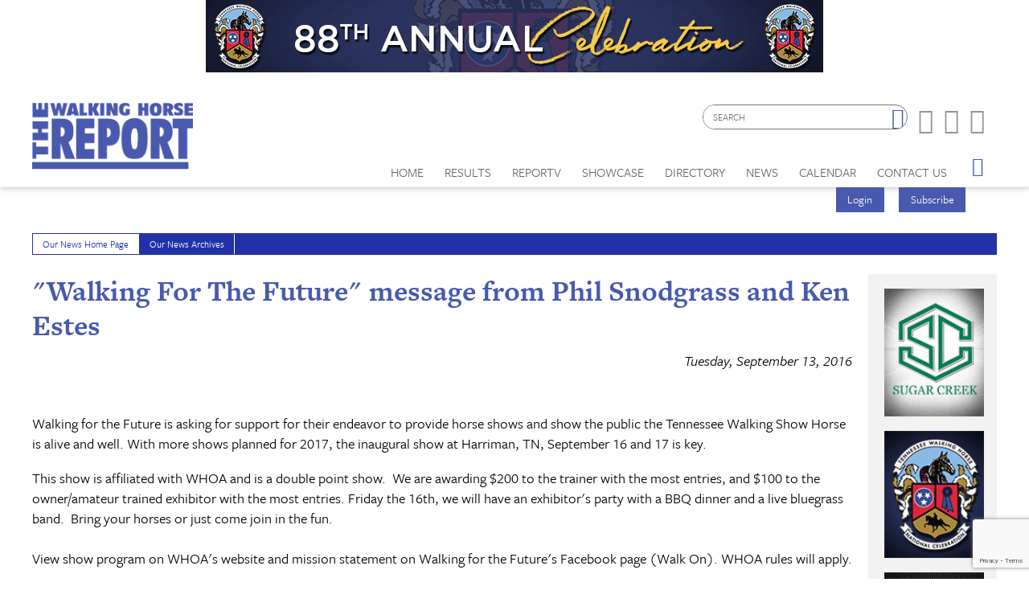

--- FILE ---
content_type: text/html; charset=utf-8
request_url: https://www.google.com/recaptcha/api2/anchor?ar=1&k=6LduUvEoAAAAADP0SNyHEkVpa-QApGk4hQM_izws&co=aHR0cHM6Ly93d3cud2Fsa2luZ2hvcnNlcmVwb3J0LmNvbTo0NDM.&hl=en&v=N67nZn4AqZkNcbeMu4prBgzg&size=invisible&anchor-ms=20000&execute-ms=30000&cb=1jkxe66ii3eu
body_size: 48600
content:
<!DOCTYPE HTML><html dir="ltr" lang="en"><head><meta http-equiv="Content-Type" content="text/html; charset=UTF-8">
<meta http-equiv="X-UA-Compatible" content="IE=edge">
<title>reCAPTCHA</title>
<style type="text/css">
/* cyrillic-ext */
@font-face {
  font-family: 'Roboto';
  font-style: normal;
  font-weight: 400;
  font-stretch: 100%;
  src: url(//fonts.gstatic.com/s/roboto/v48/KFO7CnqEu92Fr1ME7kSn66aGLdTylUAMa3GUBHMdazTgWw.woff2) format('woff2');
  unicode-range: U+0460-052F, U+1C80-1C8A, U+20B4, U+2DE0-2DFF, U+A640-A69F, U+FE2E-FE2F;
}
/* cyrillic */
@font-face {
  font-family: 'Roboto';
  font-style: normal;
  font-weight: 400;
  font-stretch: 100%;
  src: url(//fonts.gstatic.com/s/roboto/v48/KFO7CnqEu92Fr1ME7kSn66aGLdTylUAMa3iUBHMdazTgWw.woff2) format('woff2');
  unicode-range: U+0301, U+0400-045F, U+0490-0491, U+04B0-04B1, U+2116;
}
/* greek-ext */
@font-face {
  font-family: 'Roboto';
  font-style: normal;
  font-weight: 400;
  font-stretch: 100%;
  src: url(//fonts.gstatic.com/s/roboto/v48/KFO7CnqEu92Fr1ME7kSn66aGLdTylUAMa3CUBHMdazTgWw.woff2) format('woff2');
  unicode-range: U+1F00-1FFF;
}
/* greek */
@font-face {
  font-family: 'Roboto';
  font-style: normal;
  font-weight: 400;
  font-stretch: 100%;
  src: url(//fonts.gstatic.com/s/roboto/v48/KFO7CnqEu92Fr1ME7kSn66aGLdTylUAMa3-UBHMdazTgWw.woff2) format('woff2');
  unicode-range: U+0370-0377, U+037A-037F, U+0384-038A, U+038C, U+038E-03A1, U+03A3-03FF;
}
/* math */
@font-face {
  font-family: 'Roboto';
  font-style: normal;
  font-weight: 400;
  font-stretch: 100%;
  src: url(//fonts.gstatic.com/s/roboto/v48/KFO7CnqEu92Fr1ME7kSn66aGLdTylUAMawCUBHMdazTgWw.woff2) format('woff2');
  unicode-range: U+0302-0303, U+0305, U+0307-0308, U+0310, U+0312, U+0315, U+031A, U+0326-0327, U+032C, U+032F-0330, U+0332-0333, U+0338, U+033A, U+0346, U+034D, U+0391-03A1, U+03A3-03A9, U+03B1-03C9, U+03D1, U+03D5-03D6, U+03F0-03F1, U+03F4-03F5, U+2016-2017, U+2034-2038, U+203C, U+2040, U+2043, U+2047, U+2050, U+2057, U+205F, U+2070-2071, U+2074-208E, U+2090-209C, U+20D0-20DC, U+20E1, U+20E5-20EF, U+2100-2112, U+2114-2115, U+2117-2121, U+2123-214F, U+2190, U+2192, U+2194-21AE, U+21B0-21E5, U+21F1-21F2, U+21F4-2211, U+2213-2214, U+2216-22FF, U+2308-230B, U+2310, U+2319, U+231C-2321, U+2336-237A, U+237C, U+2395, U+239B-23B7, U+23D0, U+23DC-23E1, U+2474-2475, U+25AF, U+25B3, U+25B7, U+25BD, U+25C1, U+25CA, U+25CC, U+25FB, U+266D-266F, U+27C0-27FF, U+2900-2AFF, U+2B0E-2B11, U+2B30-2B4C, U+2BFE, U+3030, U+FF5B, U+FF5D, U+1D400-1D7FF, U+1EE00-1EEFF;
}
/* symbols */
@font-face {
  font-family: 'Roboto';
  font-style: normal;
  font-weight: 400;
  font-stretch: 100%;
  src: url(//fonts.gstatic.com/s/roboto/v48/KFO7CnqEu92Fr1ME7kSn66aGLdTylUAMaxKUBHMdazTgWw.woff2) format('woff2');
  unicode-range: U+0001-000C, U+000E-001F, U+007F-009F, U+20DD-20E0, U+20E2-20E4, U+2150-218F, U+2190, U+2192, U+2194-2199, U+21AF, U+21E6-21F0, U+21F3, U+2218-2219, U+2299, U+22C4-22C6, U+2300-243F, U+2440-244A, U+2460-24FF, U+25A0-27BF, U+2800-28FF, U+2921-2922, U+2981, U+29BF, U+29EB, U+2B00-2BFF, U+4DC0-4DFF, U+FFF9-FFFB, U+10140-1018E, U+10190-1019C, U+101A0, U+101D0-101FD, U+102E0-102FB, U+10E60-10E7E, U+1D2C0-1D2D3, U+1D2E0-1D37F, U+1F000-1F0FF, U+1F100-1F1AD, U+1F1E6-1F1FF, U+1F30D-1F30F, U+1F315, U+1F31C, U+1F31E, U+1F320-1F32C, U+1F336, U+1F378, U+1F37D, U+1F382, U+1F393-1F39F, U+1F3A7-1F3A8, U+1F3AC-1F3AF, U+1F3C2, U+1F3C4-1F3C6, U+1F3CA-1F3CE, U+1F3D4-1F3E0, U+1F3ED, U+1F3F1-1F3F3, U+1F3F5-1F3F7, U+1F408, U+1F415, U+1F41F, U+1F426, U+1F43F, U+1F441-1F442, U+1F444, U+1F446-1F449, U+1F44C-1F44E, U+1F453, U+1F46A, U+1F47D, U+1F4A3, U+1F4B0, U+1F4B3, U+1F4B9, U+1F4BB, U+1F4BF, U+1F4C8-1F4CB, U+1F4D6, U+1F4DA, U+1F4DF, U+1F4E3-1F4E6, U+1F4EA-1F4ED, U+1F4F7, U+1F4F9-1F4FB, U+1F4FD-1F4FE, U+1F503, U+1F507-1F50B, U+1F50D, U+1F512-1F513, U+1F53E-1F54A, U+1F54F-1F5FA, U+1F610, U+1F650-1F67F, U+1F687, U+1F68D, U+1F691, U+1F694, U+1F698, U+1F6AD, U+1F6B2, U+1F6B9-1F6BA, U+1F6BC, U+1F6C6-1F6CF, U+1F6D3-1F6D7, U+1F6E0-1F6EA, U+1F6F0-1F6F3, U+1F6F7-1F6FC, U+1F700-1F7FF, U+1F800-1F80B, U+1F810-1F847, U+1F850-1F859, U+1F860-1F887, U+1F890-1F8AD, U+1F8B0-1F8BB, U+1F8C0-1F8C1, U+1F900-1F90B, U+1F93B, U+1F946, U+1F984, U+1F996, U+1F9E9, U+1FA00-1FA6F, U+1FA70-1FA7C, U+1FA80-1FA89, U+1FA8F-1FAC6, U+1FACE-1FADC, U+1FADF-1FAE9, U+1FAF0-1FAF8, U+1FB00-1FBFF;
}
/* vietnamese */
@font-face {
  font-family: 'Roboto';
  font-style: normal;
  font-weight: 400;
  font-stretch: 100%;
  src: url(//fonts.gstatic.com/s/roboto/v48/KFO7CnqEu92Fr1ME7kSn66aGLdTylUAMa3OUBHMdazTgWw.woff2) format('woff2');
  unicode-range: U+0102-0103, U+0110-0111, U+0128-0129, U+0168-0169, U+01A0-01A1, U+01AF-01B0, U+0300-0301, U+0303-0304, U+0308-0309, U+0323, U+0329, U+1EA0-1EF9, U+20AB;
}
/* latin-ext */
@font-face {
  font-family: 'Roboto';
  font-style: normal;
  font-weight: 400;
  font-stretch: 100%;
  src: url(//fonts.gstatic.com/s/roboto/v48/KFO7CnqEu92Fr1ME7kSn66aGLdTylUAMa3KUBHMdazTgWw.woff2) format('woff2');
  unicode-range: U+0100-02BA, U+02BD-02C5, U+02C7-02CC, U+02CE-02D7, U+02DD-02FF, U+0304, U+0308, U+0329, U+1D00-1DBF, U+1E00-1E9F, U+1EF2-1EFF, U+2020, U+20A0-20AB, U+20AD-20C0, U+2113, U+2C60-2C7F, U+A720-A7FF;
}
/* latin */
@font-face {
  font-family: 'Roboto';
  font-style: normal;
  font-weight: 400;
  font-stretch: 100%;
  src: url(//fonts.gstatic.com/s/roboto/v48/KFO7CnqEu92Fr1ME7kSn66aGLdTylUAMa3yUBHMdazQ.woff2) format('woff2');
  unicode-range: U+0000-00FF, U+0131, U+0152-0153, U+02BB-02BC, U+02C6, U+02DA, U+02DC, U+0304, U+0308, U+0329, U+2000-206F, U+20AC, U+2122, U+2191, U+2193, U+2212, U+2215, U+FEFF, U+FFFD;
}
/* cyrillic-ext */
@font-face {
  font-family: 'Roboto';
  font-style: normal;
  font-weight: 500;
  font-stretch: 100%;
  src: url(//fonts.gstatic.com/s/roboto/v48/KFO7CnqEu92Fr1ME7kSn66aGLdTylUAMa3GUBHMdazTgWw.woff2) format('woff2');
  unicode-range: U+0460-052F, U+1C80-1C8A, U+20B4, U+2DE0-2DFF, U+A640-A69F, U+FE2E-FE2F;
}
/* cyrillic */
@font-face {
  font-family: 'Roboto';
  font-style: normal;
  font-weight: 500;
  font-stretch: 100%;
  src: url(//fonts.gstatic.com/s/roboto/v48/KFO7CnqEu92Fr1ME7kSn66aGLdTylUAMa3iUBHMdazTgWw.woff2) format('woff2');
  unicode-range: U+0301, U+0400-045F, U+0490-0491, U+04B0-04B1, U+2116;
}
/* greek-ext */
@font-face {
  font-family: 'Roboto';
  font-style: normal;
  font-weight: 500;
  font-stretch: 100%;
  src: url(//fonts.gstatic.com/s/roboto/v48/KFO7CnqEu92Fr1ME7kSn66aGLdTylUAMa3CUBHMdazTgWw.woff2) format('woff2');
  unicode-range: U+1F00-1FFF;
}
/* greek */
@font-face {
  font-family: 'Roboto';
  font-style: normal;
  font-weight: 500;
  font-stretch: 100%;
  src: url(//fonts.gstatic.com/s/roboto/v48/KFO7CnqEu92Fr1ME7kSn66aGLdTylUAMa3-UBHMdazTgWw.woff2) format('woff2');
  unicode-range: U+0370-0377, U+037A-037F, U+0384-038A, U+038C, U+038E-03A1, U+03A3-03FF;
}
/* math */
@font-face {
  font-family: 'Roboto';
  font-style: normal;
  font-weight: 500;
  font-stretch: 100%;
  src: url(//fonts.gstatic.com/s/roboto/v48/KFO7CnqEu92Fr1ME7kSn66aGLdTylUAMawCUBHMdazTgWw.woff2) format('woff2');
  unicode-range: U+0302-0303, U+0305, U+0307-0308, U+0310, U+0312, U+0315, U+031A, U+0326-0327, U+032C, U+032F-0330, U+0332-0333, U+0338, U+033A, U+0346, U+034D, U+0391-03A1, U+03A3-03A9, U+03B1-03C9, U+03D1, U+03D5-03D6, U+03F0-03F1, U+03F4-03F5, U+2016-2017, U+2034-2038, U+203C, U+2040, U+2043, U+2047, U+2050, U+2057, U+205F, U+2070-2071, U+2074-208E, U+2090-209C, U+20D0-20DC, U+20E1, U+20E5-20EF, U+2100-2112, U+2114-2115, U+2117-2121, U+2123-214F, U+2190, U+2192, U+2194-21AE, U+21B0-21E5, U+21F1-21F2, U+21F4-2211, U+2213-2214, U+2216-22FF, U+2308-230B, U+2310, U+2319, U+231C-2321, U+2336-237A, U+237C, U+2395, U+239B-23B7, U+23D0, U+23DC-23E1, U+2474-2475, U+25AF, U+25B3, U+25B7, U+25BD, U+25C1, U+25CA, U+25CC, U+25FB, U+266D-266F, U+27C0-27FF, U+2900-2AFF, U+2B0E-2B11, U+2B30-2B4C, U+2BFE, U+3030, U+FF5B, U+FF5D, U+1D400-1D7FF, U+1EE00-1EEFF;
}
/* symbols */
@font-face {
  font-family: 'Roboto';
  font-style: normal;
  font-weight: 500;
  font-stretch: 100%;
  src: url(//fonts.gstatic.com/s/roboto/v48/KFO7CnqEu92Fr1ME7kSn66aGLdTylUAMaxKUBHMdazTgWw.woff2) format('woff2');
  unicode-range: U+0001-000C, U+000E-001F, U+007F-009F, U+20DD-20E0, U+20E2-20E4, U+2150-218F, U+2190, U+2192, U+2194-2199, U+21AF, U+21E6-21F0, U+21F3, U+2218-2219, U+2299, U+22C4-22C6, U+2300-243F, U+2440-244A, U+2460-24FF, U+25A0-27BF, U+2800-28FF, U+2921-2922, U+2981, U+29BF, U+29EB, U+2B00-2BFF, U+4DC0-4DFF, U+FFF9-FFFB, U+10140-1018E, U+10190-1019C, U+101A0, U+101D0-101FD, U+102E0-102FB, U+10E60-10E7E, U+1D2C0-1D2D3, U+1D2E0-1D37F, U+1F000-1F0FF, U+1F100-1F1AD, U+1F1E6-1F1FF, U+1F30D-1F30F, U+1F315, U+1F31C, U+1F31E, U+1F320-1F32C, U+1F336, U+1F378, U+1F37D, U+1F382, U+1F393-1F39F, U+1F3A7-1F3A8, U+1F3AC-1F3AF, U+1F3C2, U+1F3C4-1F3C6, U+1F3CA-1F3CE, U+1F3D4-1F3E0, U+1F3ED, U+1F3F1-1F3F3, U+1F3F5-1F3F7, U+1F408, U+1F415, U+1F41F, U+1F426, U+1F43F, U+1F441-1F442, U+1F444, U+1F446-1F449, U+1F44C-1F44E, U+1F453, U+1F46A, U+1F47D, U+1F4A3, U+1F4B0, U+1F4B3, U+1F4B9, U+1F4BB, U+1F4BF, U+1F4C8-1F4CB, U+1F4D6, U+1F4DA, U+1F4DF, U+1F4E3-1F4E6, U+1F4EA-1F4ED, U+1F4F7, U+1F4F9-1F4FB, U+1F4FD-1F4FE, U+1F503, U+1F507-1F50B, U+1F50D, U+1F512-1F513, U+1F53E-1F54A, U+1F54F-1F5FA, U+1F610, U+1F650-1F67F, U+1F687, U+1F68D, U+1F691, U+1F694, U+1F698, U+1F6AD, U+1F6B2, U+1F6B9-1F6BA, U+1F6BC, U+1F6C6-1F6CF, U+1F6D3-1F6D7, U+1F6E0-1F6EA, U+1F6F0-1F6F3, U+1F6F7-1F6FC, U+1F700-1F7FF, U+1F800-1F80B, U+1F810-1F847, U+1F850-1F859, U+1F860-1F887, U+1F890-1F8AD, U+1F8B0-1F8BB, U+1F8C0-1F8C1, U+1F900-1F90B, U+1F93B, U+1F946, U+1F984, U+1F996, U+1F9E9, U+1FA00-1FA6F, U+1FA70-1FA7C, U+1FA80-1FA89, U+1FA8F-1FAC6, U+1FACE-1FADC, U+1FADF-1FAE9, U+1FAF0-1FAF8, U+1FB00-1FBFF;
}
/* vietnamese */
@font-face {
  font-family: 'Roboto';
  font-style: normal;
  font-weight: 500;
  font-stretch: 100%;
  src: url(//fonts.gstatic.com/s/roboto/v48/KFO7CnqEu92Fr1ME7kSn66aGLdTylUAMa3OUBHMdazTgWw.woff2) format('woff2');
  unicode-range: U+0102-0103, U+0110-0111, U+0128-0129, U+0168-0169, U+01A0-01A1, U+01AF-01B0, U+0300-0301, U+0303-0304, U+0308-0309, U+0323, U+0329, U+1EA0-1EF9, U+20AB;
}
/* latin-ext */
@font-face {
  font-family: 'Roboto';
  font-style: normal;
  font-weight: 500;
  font-stretch: 100%;
  src: url(//fonts.gstatic.com/s/roboto/v48/KFO7CnqEu92Fr1ME7kSn66aGLdTylUAMa3KUBHMdazTgWw.woff2) format('woff2');
  unicode-range: U+0100-02BA, U+02BD-02C5, U+02C7-02CC, U+02CE-02D7, U+02DD-02FF, U+0304, U+0308, U+0329, U+1D00-1DBF, U+1E00-1E9F, U+1EF2-1EFF, U+2020, U+20A0-20AB, U+20AD-20C0, U+2113, U+2C60-2C7F, U+A720-A7FF;
}
/* latin */
@font-face {
  font-family: 'Roboto';
  font-style: normal;
  font-weight: 500;
  font-stretch: 100%;
  src: url(//fonts.gstatic.com/s/roboto/v48/KFO7CnqEu92Fr1ME7kSn66aGLdTylUAMa3yUBHMdazQ.woff2) format('woff2');
  unicode-range: U+0000-00FF, U+0131, U+0152-0153, U+02BB-02BC, U+02C6, U+02DA, U+02DC, U+0304, U+0308, U+0329, U+2000-206F, U+20AC, U+2122, U+2191, U+2193, U+2212, U+2215, U+FEFF, U+FFFD;
}
/* cyrillic-ext */
@font-face {
  font-family: 'Roboto';
  font-style: normal;
  font-weight: 900;
  font-stretch: 100%;
  src: url(//fonts.gstatic.com/s/roboto/v48/KFO7CnqEu92Fr1ME7kSn66aGLdTylUAMa3GUBHMdazTgWw.woff2) format('woff2');
  unicode-range: U+0460-052F, U+1C80-1C8A, U+20B4, U+2DE0-2DFF, U+A640-A69F, U+FE2E-FE2F;
}
/* cyrillic */
@font-face {
  font-family: 'Roboto';
  font-style: normal;
  font-weight: 900;
  font-stretch: 100%;
  src: url(//fonts.gstatic.com/s/roboto/v48/KFO7CnqEu92Fr1ME7kSn66aGLdTylUAMa3iUBHMdazTgWw.woff2) format('woff2');
  unicode-range: U+0301, U+0400-045F, U+0490-0491, U+04B0-04B1, U+2116;
}
/* greek-ext */
@font-face {
  font-family: 'Roboto';
  font-style: normal;
  font-weight: 900;
  font-stretch: 100%;
  src: url(//fonts.gstatic.com/s/roboto/v48/KFO7CnqEu92Fr1ME7kSn66aGLdTylUAMa3CUBHMdazTgWw.woff2) format('woff2');
  unicode-range: U+1F00-1FFF;
}
/* greek */
@font-face {
  font-family: 'Roboto';
  font-style: normal;
  font-weight: 900;
  font-stretch: 100%;
  src: url(//fonts.gstatic.com/s/roboto/v48/KFO7CnqEu92Fr1ME7kSn66aGLdTylUAMa3-UBHMdazTgWw.woff2) format('woff2');
  unicode-range: U+0370-0377, U+037A-037F, U+0384-038A, U+038C, U+038E-03A1, U+03A3-03FF;
}
/* math */
@font-face {
  font-family: 'Roboto';
  font-style: normal;
  font-weight: 900;
  font-stretch: 100%;
  src: url(//fonts.gstatic.com/s/roboto/v48/KFO7CnqEu92Fr1ME7kSn66aGLdTylUAMawCUBHMdazTgWw.woff2) format('woff2');
  unicode-range: U+0302-0303, U+0305, U+0307-0308, U+0310, U+0312, U+0315, U+031A, U+0326-0327, U+032C, U+032F-0330, U+0332-0333, U+0338, U+033A, U+0346, U+034D, U+0391-03A1, U+03A3-03A9, U+03B1-03C9, U+03D1, U+03D5-03D6, U+03F0-03F1, U+03F4-03F5, U+2016-2017, U+2034-2038, U+203C, U+2040, U+2043, U+2047, U+2050, U+2057, U+205F, U+2070-2071, U+2074-208E, U+2090-209C, U+20D0-20DC, U+20E1, U+20E5-20EF, U+2100-2112, U+2114-2115, U+2117-2121, U+2123-214F, U+2190, U+2192, U+2194-21AE, U+21B0-21E5, U+21F1-21F2, U+21F4-2211, U+2213-2214, U+2216-22FF, U+2308-230B, U+2310, U+2319, U+231C-2321, U+2336-237A, U+237C, U+2395, U+239B-23B7, U+23D0, U+23DC-23E1, U+2474-2475, U+25AF, U+25B3, U+25B7, U+25BD, U+25C1, U+25CA, U+25CC, U+25FB, U+266D-266F, U+27C0-27FF, U+2900-2AFF, U+2B0E-2B11, U+2B30-2B4C, U+2BFE, U+3030, U+FF5B, U+FF5D, U+1D400-1D7FF, U+1EE00-1EEFF;
}
/* symbols */
@font-face {
  font-family: 'Roboto';
  font-style: normal;
  font-weight: 900;
  font-stretch: 100%;
  src: url(//fonts.gstatic.com/s/roboto/v48/KFO7CnqEu92Fr1ME7kSn66aGLdTylUAMaxKUBHMdazTgWw.woff2) format('woff2');
  unicode-range: U+0001-000C, U+000E-001F, U+007F-009F, U+20DD-20E0, U+20E2-20E4, U+2150-218F, U+2190, U+2192, U+2194-2199, U+21AF, U+21E6-21F0, U+21F3, U+2218-2219, U+2299, U+22C4-22C6, U+2300-243F, U+2440-244A, U+2460-24FF, U+25A0-27BF, U+2800-28FF, U+2921-2922, U+2981, U+29BF, U+29EB, U+2B00-2BFF, U+4DC0-4DFF, U+FFF9-FFFB, U+10140-1018E, U+10190-1019C, U+101A0, U+101D0-101FD, U+102E0-102FB, U+10E60-10E7E, U+1D2C0-1D2D3, U+1D2E0-1D37F, U+1F000-1F0FF, U+1F100-1F1AD, U+1F1E6-1F1FF, U+1F30D-1F30F, U+1F315, U+1F31C, U+1F31E, U+1F320-1F32C, U+1F336, U+1F378, U+1F37D, U+1F382, U+1F393-1F39F, U+1F3A7-1F3A8, U+1F3AC-1F3AF, U+1F3C2, U+1F3C4-1F3C6, U+1F3CA-1F3CE, U+1F3D4-1F3E0, U+1F3ED, U+1F3F1-1F3F3, U+1F3F5-1F3F7, U+1F408, U+1F415, U+1F41F, U+1F426, U+1F43F, U+1F441-1F442, U+1F444, U+1F446-1F449, U+1F44C-1F44E, U+1F453, U+1F46A, U+1F47D, U+1F4A3, U+1F4B0, U+1F4B3, U+1F4B9, U+1F4BB, U+1F4BF, U+1F4C8-1F4CB, U+1F4D6, U+1F4DA, U+1F4DF, U+1F4E3-1F4E6, U+1F4EA-1F4ED, U+1F4F7, U+1F4F9-1F4FB, U+1F4FD-1F4FE, U+1F503, U+1F507-1F50B, U+1F50D, U+1F512-1F513, U+1F53E-1F54A, U+1F54F-1F5FA, U+1F610, U+1F650-1F67F, U+1F687, U+1F68D, U+1F691, U+1F694, U+1F698, U+1F6AD, U+1F6B2, U+1F6B9-1F6BA, U+1F6BC, U+1F6C6-1F6CF, U+1F6D3-1F6D7, U+1F6E0-1F6EA, U+1F6F0-1F6F3, U+1F6F7-1F6FC, U+1F700-1F7FF, U+1F800-1F80B, U+1F810-1F847, U+1F850-1F859, U+1F860-1F887, U+1F890-1F8AD, U+1F8B0-1F8BB, U+1F8C0-1F8C1, U+1F900-1F90B, U+1F93B, U+1F946, U+1F984, U+1F996, U+1F9E9, U+1FA00-1FA6F, U+1FA70-1FA7C, U+1FA80-1FA89, U+1FA8F-1FAC6, U+1FACE-1FADC, U+1FADF-1FAE9, U+1FAF0-1FAF8, U+1FB00-1FBFF;
}
/* vietnamese */
@font-face {
  font-family: 'Roboto';
  font-style: normal;
  font-weight: 900;
  font-stretch: 100%;
  src: url(//fonts.gstatic.com/s/roboto/v48/KFO7CnqEu92Fr1ME7kSn66aGLdTylUAMa3OUBHMdazTgWw.woff2) format('woff2');
  unicode-range: U+0102-0103, U+0110-0111, U+0128-0129, U+0168-0169, U+01A0-01A1, U+01AF-01B0, U+0300-0301, U+0303-0304, U+0308-0309, U+0323, U+0329, U+1EA0-1EF9, U+20AB;
}
/* latin-ext */
@font-face {
  font-family: 'Roboto';
  font-style: normal;
  font-weight: 900;
  font-stretch: 100%;
  src: url(//fonts.gstatic.com/s/roboto/v48/KFO7CnqEu92Fr1ME7kSn66aGLdTylUAMa3KUBHMdazTgWw.woff2) format('woff2');
  unicode-range: U+0100-02BA, U+02BD-02C5, U+02C7-02CC, U+02CE-02D7, U+02DD-02FF, U+0304, U+0308, U+0329, U+1D00-1DBF, U+1E00-1E9F, U+1EF2-1EFF, U+2020, U+20A0-20AB, U+20AD-20C0, U+2113, U+2C60-2C7F, U+A720-A7FF;
}
/* latin */
@font-face {
  font-family: 'Roboto';
  font-style: normal;
  font-weight: 900;
  font-stretch: 100%;
  src: url(//fonts.gstatic.com/s/roboto/v48/KFO7CnqEu92Fr1ME7kSn66aGLdTylUAMa3yUBHMdazQ.woff2) format('woff2');
  unicode-range: U+0000-00FF, U+0131, U+0152-0153, U+02BB-02BC, U+02C6, U+02DA, U+02DC, U+0304, U+0308, U+0329, U+2000-206F, U+20AC, U+2122, U+2191, U+2193, U+2212, U+2215, U+FEFF, U+FFFD;
}

</style>
<link rel="stylesheet" type="text/css" href="https://www.gstatic.com/recaptcha/releases/N67nZn4AqZkNcbeMu4prBgzg/styles__ltr.css">
<script nonce="iwPWYoRolaeB2TEYzRXReQ" type="text/javascript">window['__recaptcha_api'] = 'https://www.google.com/recaptcha/api2/';</script>
<script type="text/javascript" src="https://www.gstatic.com/recaptcha/releases/N67nZn4AqZkNcbeMu4prBgzg/recaptcha__en.js" nonce="iwPWYoRolaeB2TEYzRXReQ">
      
    </script></head>
<body><div id="rc-anchor-alert" class="rc-anchor-alert"></div>
<input type="hidden" id="recaptcha-token" value="[base64]">
<script type="text/javascript" nonce="iwPWYoRolaeB2TEYzRXReQ">
      recaptcha.anchor.Main.init("[\x22ainput\x22,[\x22bgdata\x22,\x22\x22,\[base64]/[base64]/[base64]/bmV3IHJbeF0oY1swXSk6RT09Mj9uZXcgclt4XShjWzBdLGNbMV0pOkU9PTM/bmV3IHJbeF0oY1swXSxjWzFdLGNbMl0pOkU9PTQ/[base64]/[base64]/[base64]/[base64]/[base64]/[base64]/[base64]/[base64]\x22,\[base64]\\u003d\x22,\x22woTDl0N7cMOdwowtw5tsD8OPWcKhwqjDl8KGTGHCtwfCn0DDlcOAF8K0wpEsKjrCohbCmMOLwpbCp8KPw7jCvlTClMOSwo3DgMOdwrbCu8OENcKXcH0fKDPCmMO3w5vDvSRORBx5MsOcLSU7wq/Dlw/DisOCwojDlcONw6LDrhXDsx8Aw4LCnwbDh30Zw7TCnMK9U8KJw5LDqcO4w58ewoZyw4/[base64]/DmcOIwrAweQwNTkwHHMKpw5DDpcKgwq3CjMOrw5tMwo0JOUsTbTrCrw1nw4sMDcOzwpHCjxHDn8KUew/CkcKnwpPCrcKUK8Oiw6XDs8Ohw4PChlDCh28Mwp/[base64]/B1c4wpRkHynCu1JXRMOTwoIvwqVVHsOIaMK9dg0tw5jCoAZJBTErQsOyw5sNb8Kfw7TCgkEpwq3CjMOvw51Cw4p/wp/CtMK6woXCnsOPPHLDtcKewqFawrNlwrhhwqEuS8KJZcOkw5wJw4EmAh3CjlvCmMK/RsOEfQ8IwoYWfsKPWgHCujwuVsO5KcKIRcKRb8OJw7jDqsOLw5fCjsK6LMOqY8OUw4PCpnAiwrjDuzfDt8K7b1vCnFo5JsOgVMO7wrPCuSUzTMKwJcO/wopRRMOERgAjbTLClwgwwqLDvcKuw5RYwpoRH0p/[base64]/wpljwqZ4w4BaH1tgw6XCl8Onw7LClcKywrdAXGRawrRTRUHCsMOAwqfCh8KTwqEjw5VKRXIOMR9FU2oGw6tmwq/[base64]/Dq0TDoyYzw5fDi35Ww5tBOcK+w7AEH8K4Q8OEAxF3w4JVbMOmesKFHsKnWMKfXsKjaj19wpNHwonCusKZwqXCo8OpLcO/ZMK/YMKWwovDt1sRPsK3YcK6JcKDwqQjw5vDhlPCvit5wrNRZ2zDkAVPBmLCm8Kyw4wxwpImJ8ONUMKDw5XChsKoLm/Ct8OQUsO8XhgQIcOhUg9PM8Odw64hw7XDphPDgQDDt1xCG2ciU8OewrjDncKyfkPDlsKsI8OxNsO+wqzDuy8qbwtnwpDDmcOHwrJDw6nCjRTCsgjDpm4dwq/ClX7DlwPCtR05w4lQCzNcwrLDqhHCrcOhw77CiTLDrsOoCcO2WMKUwpYAO0sSw6JjwpoYSB/Dvn3DkGLDqmjDrTfCqMOsd8Kbw78Sw43DoGrClcOhwqsowrPCvcOKAmEVFsO5HMOdwoEfwqtIwoViNlLDhibDl8OORjvCoMO5QWpLw7VOTcK2w7Ivw6FlexYJw6TDmDbDkSDDu8KLWMOcXlbDijQ/UsKIw5LCi8OIwqzCqWhbf1DCujPCqMOlwozDhjXCq2DDk8KSXWXDnmzDlgPDjmHDrh3DkcK4wo1FNcK/VS7ClVtIXw7Cu8KlwpI0wpQJPsOvwqlzw4HCtcOSw7xywr3DoMKlwrPChT3Dm0w0woXDiDDCkzgcS2k3UGojwr1nRsOcwpFBw6NOwqDCv1TDi1dvXyFkw4rDkcOdAzl7wozDhcKWwp/CrcOUJxrCjcKxcBDCiBTDlHDDpMOAw57ClBVYwpsRcD97N8KXBWvDpWcKdELDucK4wozDu8KXexXDssOXw6Y6D8Kjw5TDg8Oiw5/Cr8K/XMOswrd/w4krwpfCv8KEwpzDgsK9woPDmcKqwpXCt3hMJDTCtMO7asKHD09EwqxywpPCi8K/[base64]/[base64]/[base64]/V8OLcsO7w5QUJg5iI8KVwrbDsxwoWMK/w49uHMKRGcO8wpYhwpMGwqwaw6XCuFDDocObTsKVHsOYFiXCsMKJwpFXRkbDgHVow69Ow5bDoF8Pw6k1Y1ZOY2/CogI+NcKFC8K+w4h+EMO8w4HCosKbwow1LlXDu8KewpDCjsKxd8KCWBZKG2c8woAfw6Izw4t2wrPClj3DvMKfw78Gw6Z5DcO/Hi/[base64]/[base64]/[base64]/CikHDncOZFsKSbcOuwrw3WsOeAsKucm7CuihecMOTwprCjgoww6XDs8KQWMK6SMKOPVBTw7FQwr5xw68rCDIZVWDCoW7CuMOoFAs5w5TCqMOWwoLCsTx+w4A/wqXDlDLDqGE9wpvCuMKeOMOZCsO2w5ExFMOqwphXw6XDscKgVhAxQ8OYFsKkw4PDkXQUw68Two3DrGTDrHc2CcKHwqZiwrEOOwXDo8OsCBnDiXJyTsK7PkbDvGLCjXPDkSFvPsOfGMK3w6nCpcKiw5vDhcOzG8Kvw4fDj0jDv2zClHYkwoA6w4Y4wpArfsKOw7/CjcOEXsOvw73CjC3DjcKmaMO4wpDCp8ODwoDChMKGw7xXwpEsw5RIRDDCvi3DmXRWTsKKSMKjfsKhw6XDuTVbw74TQjvCkAYvw68DKRjCn8OawqLDr8K+w4/DhhVgwrrCjMKUAMKTw5lkw6BsEsKHw7phZMKfwoLDp3rCrsKXw5/Crzk6JcKiwrdOO2vDr8KwD2XDgMKXQ11fQXnDrm3CnRdPw5QLX8K/fcO5w6LCr8KUCWbDkMOnwq/Cm8K3wp1/w6EFTcKdwprChsK7w63DhXLClcKoCSdZa13DksK+wrwPIRQ1wrrDtmtnXsKIw48eWsK2bEfCvC/CpU3DsGIyARPDocOIwrwRO8OaEG3CucK8LC5JwpjDtMObw7LDrErCmG9Cw651KMKTEcKRRRs2w5zCtgfDpsKGG37DsjBFwrvDucO9wpUEKMK/UnbClMKcf0LCiE57X8OqBsKcwpfDpcKBbMKiasOMEVhQwrnCssK2wo3Dq8OEAwnDv8Okw7xwIcKzw5bDpcKxw7x0JxfCkMK6Vg8HeyDDsMOkw5rCpMKcQXQsWsKPNcOMwpkNwqEbYWPDj8OUwr0EwrLClWPCpX/Dk8OUfMKNYQJiPMO1wqhAwprCgh7DlMOhfsOyVTnDpsKsOsKQw5Q8QB41E1hKGcOVO17Cv8OUTcOZw6zDqcOmNcOqw6RcwqTCq8Krw6Zrw54LB8OVJT8nw55DRMOvw7d1woM3wpTDosKCw5PCsFXCn8KEYcKIMWtVVEJVasOSXsO/w7piw4nDocOWwr7Co8KTw43Cu29JcD4QPgtqVw06w5rCpcODIcKbSjLCl27Dl8ODwrXDvkXDmMOqwoBfNjfDvh5xwrdWCMOow4Ulw6hvI2jCq8OCDMOKw71WPBk3w7DChMOxITXCmsO/w5/Dg2/DqMKjNXgXwrFRw5wSasKVwpFbSGzCtRl8w5VbRMOjfULCsyXCsgbCj0dcEcKDKcKRU8KwO8KeQcKBw4wBDXF2JRDCjsOcSjLDtsKyw5nDnivDm8K4w5x1Qx/Dhn3CuHdYwq8nZsKkc8OzwplKbUI3YMOnwpVae8KUWxPDhyfDjj0AJykafMKdw7pmU8KqwpNxwplTw4bCqVVMwqBfbhzDgcO3c8ORGiDDoBFJDVfDtHXDmsOfX8ORbxAhY07DlsODwqbDhDrCmBALwoHCsQnCnsK9wrPDs8O/BsOMwpvDo8KGE1FpBcKswoHDim0uwqjDqWXDosOiIVrDpA5UbSVrw4PCrXvDk8KiwpLDvD1qwocjwowowoQ8dlnDhQjDgcKwwp/DvcK1ZsKGRGB6TmrDg8OCHzDCu1MKwoXCr3YSw5c0EQBnQyMMwr3CpMOUMgogwpzDkn1Ywo0Gwp/CjcO+VizDjMOvw4PChWrDjzVLw47CjsKzL8KHwrHCscOFw5FAwr5fLsObLcKuJcOtwqvCu8K3w7PDqRPCoTzDmMO3SMKmw57ChsKATMOAw7MnTBLDhBPDvmhXwqvCmCd9wpDCtMOKKcOSYMOGPSDDkUDDj8O/MsO/wp50w5jCg8KNwozDjT8xG8ORAkTCknLCjl/CgWzDgXInwq8WG8Kuw4vDiMKxwqoXeXDCpU9oGVvDl8OGXsKaZB9Fw5Esf8OJasKJwr7DjMO0LiPDuMK4wpXDkw1lwpjCrcO7T8OJD8OOQxzDscOtMMO4cRJew4BUwq7DjcOZAsOBJMOgwrzCoCvCpWwKw6TDmjnDtTx/wpfCqBcVw45aQT8gw7ICw6l5JUXDvTXCvcK8w6DClGDCt8K4F8OvG2RDOcKnEMO2wrDDiXzCpcOUZcKxaBDDgMKiwovDkcOqCkjCkMK5JcKxwoZcwrDDisOCwpXCp8OrTSnCsWjCksKzw6o6wofCr8KkEzwQFWxIwrnDvHFDKgzCt1dywonDgcKYw7UhJ8O4w61/wqR9wrQXTS7CpMKNwqwvKsKNwoUuH8KFwpI8wrzCsg5eY8KawqnCgMO8w554wo3CvAPDvlpdEAwWA03DosKAw5AdfUIdwqvDg8Kbw63DvHbCicOgAlUUwp7Dp0onNMKuw67DkMOlacOiLMKbwo3DmHtYEVXDoBzCqcO9w6nDlR/CvMO0OyfCuMKaw5Yod3zCiC3Dhy7DpyTCjx4ww6PDvXlYYhsxS8K9Yh4dVQTDisKPBVZYQcONNMO7wrpGw4YLS8KjRm0vwrXCncKgNxzDk8K0KMK8w45IwqI+WAlfwoTCng7Du19IwqdHwqwfCcOrwpVodCrCuMKzeFQ+w7bDssKAw5/DrMOtwqjDknvDpw7Dun/DuWTDgMKaZnHCoFdjAcK8woV1wqvCkWvDlcKrIHzDiBzDgsOqHsKuGMKNwpDDiEIowr0pwqI/CcKtwrYPwrPDsXPDu8K7CHXClwQrRMO1E3vDshkTHU9lfMKzwpfCjsK/w595clnCg8KzEz9Lw7hAHUXDh2/CisKQHMKaQsOqRMKKw5HCjgbDmQzCpcKCw4t3w4xmEMOjwqbDuQXDnhXDnEXDjRfDgQvCn0HDuhUvWmrDmhkfZzZ7NsOrTmTDmsONwpvDoMOBwoZkw4dvw6jDpQvDm3pxe8OUCC8/KRjCqsOgVgTDjMO8w67DpHRlfFPDj8KBw6BVdcKUw4McwrV8NcOfVBsjPMOtw5VpXVx7wrc/[base64]/[base64]/[base64]/CoX03f8OfYMOhw7vCkFYgw5FCwp7CvgdbU8OlwovDncKIwpfCpMKHw6x5PMKCw5g+wo3DlUdhAlx6EcOTwqrDoMOUwqvCoMOIO10rUXZHAMK6wq9rw7sNwr/CoMOUw4HCsG53w4VOw4bDisOBwpXCjcKfJSAswrsOCThhwqvDuTplwp1awqvDm8KxwrJrHXM6SsO/w6t3wrpMUD97VMOUw6w1b08YQzbChkrDowMLw43CnHfCuMOcJ2hCWsKYwp3CnxnCgwwCMzrClcKxwpVJwrkJIMK0w6TCi8KPwrzDucKbwpfCmcKJfcOXwrPCuH7Cu8KNwrtUdcKOYQ5twqbCj8Kuw5PCiBPDkWtfw7rDvUoqw7Zfw7/[base64]/DW7CvUTDssK1woBWEVkeUXVCw7FQwqpUwoLDmcOBw6HCkATCrS8XUsKmw6AIKxTCnsO4wpNqCDZAwpgoWcK/VibCgxw+w7HCrArCs08QdGMvAyXDpislwozDuMOFCj1eFMK1wopAGcK4w4fDsWgfE3M2AMOQYMKGwqbDh8KNwqRWw6nDuiTDjcK5wrUDw7hew6wJQ03DuXJ9w4fClk3CmcKJWcKYwpo/wrPCh8KjZcK+SMOwwo9uWHfCvTpZf8KsFMO3PMK9wpIWbjDClsOibsOuw7zDocOmw4wrAA9uw5/DicKqCsOUwqEBT2PDuA/Co8OaQsO+HVENw6bDoMKzw5A+WsKCw4JMK8OLwpNNO8KgwplEVsKvOxA3wr9iw67CkcKAwqzDgcKpZsKEwqzCq2pxw5zCoU/Cv8KSW8KxJMODwpUrPsK/[base64]/DgcKVOcOZecOwHsK3wrDDuAggfsO4N8ORwrp9wp7DnDfCti3DusKmw53CoWxBZ8K7EEF2EgHCiMKHwqoJw5LCpMKQG0jDsTgTJsKKw6dew745wrdbwpfDssKAcn3DnMKKwozCtHXCoMKvbcOCwpJAwqXDlWnDssOILMOfcn1/[base64]/[base64]/Dg8O6P8KjecOUw78GBsO7PsKQw4QGwo/CucKUw5XDoSvDh8O7XMKAQixwTULCosO0MsKXw7jCk8KWw5VuwqvDqk08Ak3DhnUQAQcVZ0xCw6sfOcKmwo4sC1/ChUjDs8Kewotbw7gxC8KBDhLDpjcWLcK7cg0Fw6TDtsOtNMKPWSMHw4VIBSzCkcOnXF/DkSRAw6vCv8Ofw4k7wpnDrMK5S8O1QE/Do3fCtMOkw7vDt0pDwoPDmsOtwpLDiyoMwqhTw7UJQcK4M8KMwrzDvGVpw4c0w7PDiW0pw4LDtcKtRjLDg8O7OMOnLxkPPXfDlDBDwoLDmsK6UsOYwqbCkcOwNQEGw4REwoEKfMOdGcKxOBoAP8OTckIswo8rE8K5w6fCuVVOc8KJWMOIJMK4w7YZwqAWwofDm8O/w7bCvilfZmfDrMOqw6sVwqYdRwzDghXDisOZEg3DnMKZwozCucKBw7HDqgsKX2dDw7pXwrTDj8KwwosMEMOxwo/DnBpMwo7Ck0DCqDrDisKjw64uwrQvPWl4wopYG8KVw4M/b2fDs0nCqHZjwpFMwpYhNhHDpjjDiMKRwodqD8OBwrbCtsONKj5Hw61udzsaw7UXfsKuw7FlwqZGwosvWMKoE8KgwphHcSFVICfCsTBMNW/DusK0DcKmI8OnAcKBI0Aaw4ZZXD3Dm37CqcOFwrXDrsOowrNMGnfDicO+bHTCigtaGX9VHsKtQcKWOsKTw4XCsHzDssOBw4bDoG4XFih6w6TDtsK0CsOTfcKbw7gewoDCk8KtWcK+wrMBwq7DnQg2KiJhw6fCs1RvM8Ovw6JIwrTDgMO7TBFtO8O/HxvDv0zDiMKpVcKPfibDvMKNw6TDiRrDrsKgaQJ4w4R0QB/CnFoGwrRQdcKdwpRACsO6QRHCiXgCwoEHw67Do0BFwph2BMOIVUvCkgjCvW54DWBww6RAwrDCl3d6wqRfw4dIRjfCiMOsGcOAwrPCnBMcfQAxTEbDnMKNw67Dq8KRwrdfasKiNUx4wpXDjhdHw4fDtMK9SS3DtMK/wr0dLgHCsTN9w40CworCsG82csOXYX9lw6sKDcKEwqEjwrJBXsKBbsO4w7FJLAnDo1XCpMKoKsKgOMKdPMKzw7nCpcKEwrsSw7LDnUAlw7PDrVHClXZNw4k/McKJRAvDn8O/woLDh8OoYMKkfMKfSnAgw4I7woEREsKSw6HDi1fCv3tVOsOJfcKAwqjCt8KOwqzCjcOKwqbCmsKRX8OxOjgLJ8OgLWjClcKSw5QNQR4sDnnDpsKow4HDkR0ew65dw4QnTD/Cs8OGw7zCiMOIwqFrZsKkw7jCn0XDh8K8RAAvwrLCu3RcM8Obw5A/w4chScOcbShKY3Y6w5MnworDvw41w5LDj8K6CW/Dn8Kow63DvsODwpjCrMK0wopfwppfw7fDhmh0woPDvnhAw5fDrMKmwq5Dw4fCsh4hw6jCpGDChcKowp0Kw5clYMO7Gx5dwpLDmAvCv3TDqH3DklHCusKkcFhHw7UPw43CgSvCrcO1w5s8wrNrOMOCwqLDk8KDwovDvBcCwr7DgMK/OTsdwr7CkCdza1Vpw5vCkFEwA2jCjj3DgkvCgsOuwovDqnDDo1/[base64]/[base64]/[base64]/PT3Dm8KFE3/CgMOaMnFbwpHCg3ARw4vDrsKMfcOVw4XCt8OaTmcOBsO1wqEoT8KTQGELAcKYw4DCscOJw4nCrcKGNcKNwrkjEcKkwprCrRXDscOYe2jDnBs+wqR5wp3DrMOhwqJjemXDssORJRJ1N29gwp/[base64]/[base64]/[base64]/OcOfEMOmAjRlwp/Dh0NowrzClhHDnMOWw70PTsOKwo5Ab8KTQcKQw7EJw6/DqsKpVBLClMKrwqPDisOQwpjDp8KDQxcZw7oEeGzDqMKQwpvCosOww4XCrsOmwqHCowHDvAJVw6vDssKPHSt8L3vDqWQswpPCgsOVwqLDkHXCuMOow4U0w4bCoMKVw7JxTsOsw5/[base64]/[base64]/Dm31uccK+wr7DlsKcwrluw5VvwqnDgMKKwpzCtcOmMcOXw7/DisOTwqwvNy3CuMKAw5jCicOnB1DDnMOmwoLDtsKuIFDDox0HwpRfIMO/wojDnjtgwrsjXsK/[base64]/DriZFYRLDqsOHwpgCw4XDujtlOsKFw4JKwrDDisKAw7nDsmMmw4rCsMKYwohrwqIYJMOFw67Cp8KIF8O/NMK8worCjcK5w61Zw7TCj8Ktw4toXcKUecO/DcOtw7PCmEzCtcOnMT7DsHHCsFgrwp3Dj8KZVsO/w5YYwqwLYQUawr0zM8Kww7YTA0khwrA+wpnDslbCicKWFGVDw6jCqDU1JMOfwrvCpcOewqbDp2fCqsOGHz5NwqbCjkwiYcOcwrxswrPCvcOKw5Nqw6pFwr3CrxdoQjvDisOkCA0Xw5DDoMOsfAJAwqzDr1vCoD9dKjrDqShhGBTCoUjCtzdPL2bCkcO/wq7CvhfCqDcRJcO2w5MWIMO2wqkyw7fCsMOfZw98wqzCj1LCnAjDoHLClhkIS8OJKsOpwpI/w5rDrCxywo7CqsK+woXCuCvChVFVHErDhcOaw7w6YEVOU8Kvw57DiAPDiSx7cyjDssKmw6DDl8OhHcO8wrTCs3ISwoNOeHBwEFzCn8O4VsK7w6Fcw6LCsQnDmmfCtG1+RMKsdlojcFhXRcK/LsOUwoDCrC3DmcK7w7Acw5XCgS7Dr8KIBMODR8OQdlNCcToaw7AxZCLCq8K/Dnszw5XDj29nQcK3URbDkx/DulRwPMOtYHHDhMKTwovDgVI3w53CnAF2ecOqNnN7WUDCjsOxwrZsUynDl8OQwpDCusKgw7Qpwr3DpsODw6TDn3PDoMK5w7/[base64]/[base64]/[base64]/DsMKew5ZEUSvDkzvCjsOiw7oTw7vDscKVwo7Cs2LCscOpw6XDtMORw59LEBbDr1nDniw+CWrDpEoEw7kcw4fDnHTCiGDCtsK8wqTCoyM2wrLCnMKqwpkRasOrwr9sB0/Dkm8ZWsK3w44TwqLCt8O7wojCucOYACLCmMKfwo3CgD3DnsKNAMKcw77CtMKIwrjCkzAAZsK1Yi4pw7tSwo8rwrwiw5AZw6zDr04XVMOJwqxpw4ACJXEUw4/[base64]/CuMOANMKfwpgHwrjCtsOnD8O7EgRxwpwEKsOUwovCjwvDscO5Z8OuDGPCpmQtMcOKw4Vdw5/DgcOYdlJ8c1B9wpZAwq4EF8K7w6wNwqvDrRxSwqXCvWBCwq3CnAhGa8OGw7rCkcKPw5vDuS5/LmbCosOmehpZJcK5CWDCs1fCpcKmUlnCqCMlewfDoSrDisOzwobDscO7NHbCsC44wo7DmxlFwp/CpsKpw7Fhw6bDnnJmRQjCs8Ohw49YTcOHworDpQ7Dh8OtXBLCiklEwovCl8KRw7wNwpkcbsK/CGJfSsKKw7sBe8KbScO9wrzCucOmw7HDvU15OMKKdsOgUAXCqVBBwp1Vw5YLX8ORwpHCjB/Cm2F+VsKhacO6wqAJPTUeDgUqT8KHwqPCsXrDp8KqwoDDnzUZY3AoGCBtwqQsw4PDhVJWwoLDuy7ChGDDi8OiDsOYOsKCw71HTgTDrcK3MkrDsMOwwoHClj7DkV8wwozClCgwwrTDiTbDscOGw65owpDDkcOew6pIwrMFwqRzw4ckL8OwKMOuOVPDkcOmKEQgRsK/[base64]/[base64]/GTtnw64mw6/DlsO4woZASMKFwrxnK3sMY37DksOfMMKURsK+eTVvwoZgBcKrUU9zwq44w5g/w5nDscOSw4MsbyPCusKPw5LDtBhUDF96QsKWGknDm8KZwp13fsKMXWsRC8OnfMOmwocXLkkbcsOqZlzDszzChsKow5/CtcOHfcO/wroBw6HDnMK7Iz3DtcKGLcOieBpXWcK7Jj/[base64]/DpcKcZsODcMKeVcKMZBwNw7NIAsO0KmHDj8OiZTzCrEHDljApXMO/w40RwodTw5oLw7Vmwosxw5RWPw8gwoxEwrNqVWDDpsK0HsKIdsKNDsKLVMOZQmXDuXY3w5FPXTDCnsOgIFwKRMKfQjHCqcO0McONwrDCv8K6SBbDuMKQAAjCoMKQw6/CgcOYwqs1asKWwqs4JB3DmSXCskvCisOaRsKuA8KaY2xzw6HDkAFZwpzCtGp9CMOIw4IVQCUIwrzDnsO1MMKVKQ0qUHTDj8Opw4lgw5nDmlnCg0TCuDTDuGx4wp/[base64]/Dj8K4RVvDtSV7KnzCmFB8amk4W8OHw4MdT8KWEMKbT8OGw6U8acKUw70oGMKsLMKjb1l/w5TCkcKTM8OeFA9CcMOII8KowpvCtQZZbQB3wpRFwqTCgcK+w7oCAsOfRsOWw4gyw6bCvMO5wrVZUsOxUMOALXLCj8Ovw5AKw7c5GkR4RsKVwrsjw4AFwqMLM8KNwpMpwptpGsObBsOZw4swwr7CkHXCrcKJw7nDqMOvVjogcsO/RwbCs8K4wo5QwrjCrMODScKhw4TCmsOowr4rYsKqw4w+ZRzDjTokcMOgw6zDs8Kywo8XfH/DoC7DmcOod2vDrgFfRcKNKUfDgMOdUMODGcOmwpRBM8ORw73CpMOMwrHDgysFCCTDq0E9wqlsw75cc8Onwp/Ch8KFwrkbw4LCoA87w6jCu8O+wozDlGYpwop/wp8OHcKPw5HDohPCkQTDmMOHccKFwp/DtsKxLsKiwqbCjcOBw4IPwqRKCVXDl8KuSCBrwoDCjcORwqrDlsKuwot9wq7DhMOEwp43w6fCqsOBwrPCvsOxXk0ZcQfDrsKQOsKUUADDph81HFXChxxyw5HCnBXCjsOuwrIVwqcFVG1JWsK/w7oBA1VUwpHCvGs8wo3Ds8Obc2ZWwrgWwo7DmsO0QMK/[base64]/[base64]/DlB0JwojDgcOyw60Sw7TDmMOcIsOyAyBxw4zCiQrDrmYZwq3CuRBkwqrDncKbSm0dOsOEJApVWXjDoMOlXcKAwrTDpsORa1Ixwq8zAcKCdMOVCMORK8OLO8OvwqjDmMOwDUXCjDlww57CscO9XcKLw4Zswp/DlMO5IDV3T8ODw6vClMOdUSkNUMO0w5EowpXDm0/CqcOiwoZcU8K3QMO/IMKlwqnDo8OoXGhbw7syw6gZwr7CjlXCr8KzM8Okw7nDu3wAwqNJw5pqwrtwwpfDiHrDo1rCkXJPw6LCr8OXwq3CjlXCtsOVw6DDvRXCuRzCojvDrsO7RlTDrhrDosOiwrPCiMK/[base64]/w4bDmAlTUSZVehBVLRN9w5bDjXlwHMO/b8KcCG8ZdsOHw6fDn1JiTkDCtVhKY3MDIV3DhCXDjybCu1nCoMKRJcKXRMKPQsO4DcOMczg3DzBRQ8KVDFcdw7DCkcOLYsKowqV0w70mw5/Dm8Ojwrs1wpzDk3XCn8O+C8KIwrx4MxwSYgjCgjhdGCrDllvCszgDw5ggw4HDqyRPfcKyEsO9c8KTw6nDrk5UO0bCvMOrwrwSw5oNworCgcK+wpZRc3x4IsKzWMKOwrpMw65iwrUsZMO1wr9sw5sLwp9Nw4/Cu8OPKcODTRI5w4bCrMORKcOCIk3DtMOuwqPCscKUw6U3B8KBwpTCn33DhMKZw4nCh8OTXcOmw4TCgcO2M8OxwqzDo8OWWsO/wpp2O8KrwpLCqcOKdcOPC8OxIyrDp2Yyw4Nww7fCssKZGMKIw4rCqn1rwoHCkcKtwrlMYDbCpMOUUsK3wq3ChGjCkwMjwrl2wqYmw7MwPD3CqE0Kwr/Co8KqM8KUFEnDgMKowoM2wq/DqTZ+wqFbHQnCplDCjTl6wokFwplWw710flHClsK4w7AcTg1iTmcZYVJONsOLeTEtw55cw5DCvMOzwpxCRGxHw6UaBC5pwr/Cu8OpK2jCsEhcNsK7SmxYdMOew7PDn8ONw7gLKMKkXA05GMOZJcONw4IUaMKpcWvCi8KjwrLDgcOKGsOnFDbDp8OywqTCkmTDlMOdw6R/wphTwqPDnMKNwpo1Ng1TScK7woF4w43DlSF8wp4uUsKlw7RCwolyNMO0ZMODw4XDtsKUM8K/woAwwqHDmcKZLUoPPcKOcw3DisKqw5pAw4BGw4pDwqjDv8KkS8OSw5/CqMKSwrQ+bTvCkcKCw43Cs8K/GyBjw5/[base64]/DvRbCtFLDnsKxJXnChzpUO17CmMO6wrDDtcOmworCtsOmwqnCgjJGYChvworDqhl1UEIfOlAWXcOUw7HDlREMwq7DpDNowpEHecKRWsObwrXCp8K9elrDvMKxJV4Cwr/Du8OicxoBw69UcsOMwpPDn8O1wps/w5M/w6/[base64]/CuThqwoDDk37Dr8OowoDDs3VBwqp7LMOWw4DCqEc2wq/Dm8Kkw4BbwrXDi1rDlg7Dm0HCm8OtwoHDiWDDoMKWf8OMZCPDtMOobcOsC214TsK4c8Olw5/[base64]/RAo2wp5Jw5jDpMK+IcKcEcOhOT/Dk8KobA/Cp8KzEGc5AMOiw6HDqTvDhWwII8OLTnnCkMK8WmINJsO3w4vDu8OEE0tgw4DDuQjDmsKXwrXCosOgw44dwqzCpwQKw7NXwr5Cw6gRVxDCjsK1wqkqwr9TFWM6w7MGGcKTw6PDnw9gPMOTe8K6GsKbw6/DusOZBsKELMKBw5TChyzDr37CnjXCtcO+wo3Ck8K9eHXDoV9sXcOowq3CnElFfhlWTktoScOXwqRSAh4oQGBUw4c8w7wzwrVRP8O9w7gTIMOkwpYDwr/DhMOlFlskET7Chh5pw7nCisKIE3guwqFxMsOsw63CpVfDkTQ3w78lJMO9PsKmOjfDpBTDl8Olw4/DlMKafzp+VG1Yw4sbw6I8w5rDp8Obek3CoMKbw4IqHhVAw5RDw63CicO5w5cSF8OSwpvDlB7DtgVtHcOAwotIEMKmb27DgMKlwq5uw7nDisKdQkHDvcOOwoIhw5gsw5zCux8kfsK/IjZpG1nCnsKvdg4hwpvDlcKlOMOPw6rCvzcRCMKXYMKGwqfCiFskYVzCjRZefMO7OcKKw4ELDRLCpMOjFz9NZRxRaGJCHsOBZGTDgxPDlk0JwrrCh3Juw6NywqLClkvCgTU5KWXDosOtAl7CllIPw6/Cg2PCnMO6UcKbERR3w7zDsmrCvwtww6XCpMOJBsKQEMOBwqbDrcOrdGFPMGTCi8OpGC/DvcK3B8KkY8KVUQbCh197wpfDsyDChXnDnTofwpfDhsKawozDpm1sQMOWw7p7cCAJwr4Kw7sqXcK1w7ZtwoNVNnU7w41fWsKFwoXDrMOBwrhxdcOuw4vClMOHwrMjFWTCtsKkTsOFURbDjy0owq7Dsm/CoRQBwprCh8K0UMK8WiDChsKOwqYdLsOpw7TDiioGwqIZPcKWccOaw6bDgcOmCsOZwolaG8KYI8OHJTF6wqLDjVbDnDbDi23CoHrCtiRGU2sAAGh0wrjDh8Oxwr1nXMKTbsKWw6PDvnzCucKQwqYlAsOgW1B4w6ckw4UHFcO9JTccw50HPMKIY8O/fxbChGFeVsOWLHnDrjRKPcOWU8OrwpVVSsO+U8OeMsOIw51sYw8XWWXCq0TDkibCsGU1NFzDoMOzwqzDnsOBMj/[base64]/CgMKEw7UEUMOUFB4Tw5h6SWrDj8OHwpBcQcOsKilOwqXCoHBiTjxRLsOowpDDs3BRw7t3VcKJAsOrwrvDj23CiizClsODasOoChnCvMKzwr/[base64]/[base64]/DlyrDvcOwwpAHYF/[base64]/TFXClsOWNsObDsKBBQ8AQlPCrsK6fcKawp9Aw4/CkF4swrRvw4PClcOAS2QVRzAewp7DhQvCoXvCgXnDn8OWN8K7w7fCqgLDlMKbSjzCjx1sw6ZpRMK4wpXDjsKaFsOUwpvCicK1I0rCn3vCsh/CvX/CtVpzw4cCfMOxWsKCw6g/YsKnwoDCqMK8w5A9AXTDmsOpGGplEcOSacOBfD/CnS3CpcKKw6kXPB3ChwtPw5UpO8OAK0dZwqfDssOFcsKmw6DCtyRYD8KNfVcaecKTRCPDnMK3NnDDiMKhwp1HTsKxw6zDocO7HV4SfxvCn04pR8KZbjjCpMKHwr7ClMOoPsKqwoNDMsKUFMK5dnQYJG/DvBRvw7M0w5jDq8OUEsO5R8KKRDheJxrCnQJbwq7Do0fDkiFfeR8sw5xVaMK4w4FxdirCrsOiXMKQTcOnMsKtSFdceR/DmXPDocOKUMKuYsOSw4HCpxbCn8KvayoKJFHCm8OnV1MUfEQYJsK0w63CjwzClBnDiQg+wqdzwrnDni/CoRtmfcOYw5jDsV/DvsK0PxHCvCZiwpjDpsOdwodNwqYzV8ODwqLDlMK1Bk1LThHCtDoxwrBbwpgfMcKdw4nDiMKLw5Yuw4IEDgsKT0jCr8K0fRDDm8O6YsKdTgTCsMKQw4jCrsKKO8OXwoQlThEMwqjDpsOZRw3CoMO6woXDk8Ozwoc3CMKNfGE0JVlELMOrXMKsQ8KFcCnCrQ/[base64]/[base64]/NGbCkCvCoSDCuz1ICwDCnMKPKzRWw5LCgE3DiMO6KcKWPkxbfMOlRcK4w5nCnHrCj8KCPMO/w73Do8Ktw7JcKXbCmMO0w7lBw5TCmsOBCcKgW8Kswr/[base64]/DvRoUw4IYw7o7wovDkyl/w7MzO8KTZhpFTz3Du8OkYiHCgcO/wqV0w5Vyw6zCicOtw7gydcOkw6ICJQrDkcK0w5gKwoM4acOrwpFCccO/[base64]/CpsKmZxPChELDoMKkw5nCmmhYVcKpwptNw7XDtxnDhcKGwo0Fwrc7VWbDuBM+WjrDjMO8VcOYRcKUw7fDihcvZcOKwp4pw4DCk304YMOZwo8/[base64]/wqHDpQd+w6tGHnsMw6s6AsOMw6nDt38lw6QECsO2wqPCocKwwqjClWhiTlITKCfDnMKkfQLCrQZBf8O4BcO4wqAaw6XDucO4KVRkdMKgfMOFRMOqwpYJwrHDv8OEB8K0L8Onw5BsXWVLw5o9wr9bdz1PPFLCrsOkR2vDjcKAwr/CmDrDnsKNwqbDmhczVTwlw6XDsMOyNUkmw75JEA09GjrDsxUEwq/[base64]/KsK9J8O/[base64]/PWpDwp1vLsOkPMOiwqU/w7LClcOVwqYZOjvCi8OUw7LDtyLDm8K3RMO3w5/Dj8Ktw4zCgcK1wq3DmQo9eHc0GMKsXCDDi3PCtUMXAVY7V8KBw4DDlMKCIMOtw5g+UMK+NsKgw6M1wqYOP8Ktw6UXw53CkR4tTl4dwr/CrFHDtsKrOirChcKuwqYxwp3CginDuDMmw6QYAsKrwpogwq42NnfDjsKuw7AZwrvDgSbColp0BxvDisOXNSIOwqI7wrNebSPDuD/Dj8K7w4Ygw47Dr0ABw6sQw4ZhGnjCncKqwpgZw4M0w5tWw51tw45kwpM4bAE3wqvCuALDu8Ktw4DDu1UCIMK0w4jDr8KqMxA0Iy/ClMKzaS7Do8OXbMOzw7zCqwclJ8Kdwp56IsOYw6cCRMKzFcOGRkNdw7bDhMOCwrjDlnYRwrdLwqTDjTXDq8KgSFhhw5dew6NRXjfDkMOBT2fCkxgZwphkw5AXEcO0SAoUw7DCqMKuGsKow4Vlw7o2ahEpJDXDlXcBKMOOfxDDtsOIWsKde0o3PMOCAsOqwpjDhz/DscOuwrhvw6ZzLEh9wrbCsQwXW8OWwpsVwqfCo8K8EWYfw4PDijJfwq3DlR53PV3CnXfDoMOAEUV0w4jDhcOpwr8Kwq3DtzHCvHrDvE3Dui10KBTCpMO3w6kRdMOeHkBvwq42w60Rw7vDrC0GQcOFw5fCn8OtwrjDjMK1ZcKqC8OpXMOfK8KORcOaw5/[base64]/CmcOuwqVmUMO/PWY3wpbCmAAHdMKvwp/Cg1ciRA1jw6/DgMOnJsO0w4TCmARmOcKuYFfDlXrCkWw9w4kPP8O2UsO2w4TCohfCn1YVPMOzwrRrQMKnw6TDpsK4wqB4N0FVwojDqsOmQQ5Qbh7CkAgnT8OENcKsIkR1w4bDgwHDpcKEQsOwHsKXHMORR8K0I8OBwoV7wqo0Lk/DhikjFl7CkXbDnipSwq0WVHNdcThZLQHCoMOON8KKOcK3w6TDkxnDtDjDlsOMwqjDh1J2wpPDnMOPw49dPMKiWMK8wpfCgAHDtS3DhTAVYsKWblLCuA9xBsOvwqo3w5xjSsOtSiMlw5vCsgFOaykRw7/DvsKfAx/CrcOIworDu8Oaw5IBK39jwrTCiMKsw5xCD8Ocw7vDj8K4GsKgwrbClcKiwqzCuFsTbcKewpxMwqUNIMKAw5rCkcKyIXHCgMOZC37Cm8KtBmnCp8KHwqrCrH7DpRjCr8OswrJEw6LDgMOFJ3jCjSvCsXrDm8OowpnDlhvDjk4Iw4YYJsOhQ8Oew5fDvX/DiELDonzDvgBwIH0vwrMUwqvCpRs8bsOfL8OFw6V7czkuwrAfMlbDlinDnMOXw4TCksKbwpAaw5Jsw5wJLcOiwpYhw7PDkMK9w5JYw4XDv8KWA8OcTMOtHcOhMzQlwqsew7phY8OYwoQ/ASTDgsK5NcKPZhHCg8OUwpPDijvDqcK3w7kYwrU7wocKw73CvCVlEcKnd0xRAMK/w7cqHhYdw4PCiwzCqzBOw7vDgXjDslXDpmBYw70ewpPDs3pmCWDDjE/CqcK3w7BBw4RlB8K/w7fDmGLDj8O2woFaworDjsOmw6DCrSvDscK0wqErSsOrdDLCrcOOw4EnbWcvw78LVcO3wpPCqGTDicOjw5DCj1LCmMOKc1/[base64]/CgMKydldiT1hQZcKNwplVw49Aw4QpwqoDw4LCsAQaJMOSw6ghHsOkwrPDqFQow6PDq3DCtMOIQxvCs8OMaTsBw7JewoJnwo5mX8Kqc8OfBEXCs8OJD8KSeQ48XsO3woYsw4d9E8Ojf2cvwrTDjGdzBcOpJA/DqVDDhsKtw6nCk2VpcsKYA8KBGRbDocOmNjrDu8OrfmTDnsKtZzrDkcKSfBTCnxLDmB7DuCzDk3TDpDAswrvCusOcS8Kkw7EQwop7wrjClMKPDGIJLzAFw4PDi8Kbw48/[base64]/DpTrDlzLCh3jCt8Owwo9pNsO1w4HDiBbDgsOVEFfDhwlCDz9hTsKCSMOlVH7Diw9Yw7kgADDDu8Kdw7zCocObHSAqw5nDt01uZQTCp8KlwpXDt8Ogw4DDisKpw53DhsO3wrlQcXPCncOGLV0AIMOmwoouw7jDgMOxw57Dgk/DlsKAwonCocKnwrEFecKlB1HDisK0XsKAGcO7w7nDsQ4XwrN/wrURe8KsIgDDicK3w4LCsH7DpcOIw4zCs8O+VDAow6DCvsKbw6LChw\\u003d\\u003d\x22],null,[\x22conf\x22,null,\x226LduUvEoAAAAADP0SNyHEkVpa-QApGk4hQM_izws\x22,0,null,null,null,1,[21,125,63,73,95,87,41,43,42,83,102,105,109,121],[7059694,404],0,null,null,null,null,0,null,0,null,700,1,null,0,\[base64]/76lBhnEnQkZnOKMAhnM8xEZ\x22,0,0,null,null,1,null,0,0,null,null,null,0],\x22https://www.walkinghorsereport.com:443\x22,null,[3,1,1],null,null,null,1,3600,[\x22https://www.google.com/intl/en/policies/privacy/\x22,\x22https://www.google.com/intl/en/policies/terms/\x22],\x22v8CRkbFUtYbzN69tKqwauRAbwaDE1oZa6hMKnAfDVkU\\u003d\x22,1,0,null,1,1769697219404,0,0,[239,208],null,[129,255,79,143,198],\x22RC-6UvVYYAbq3V6gg\x22,null,null,null,null,null,\x220dAFcWeA58qze4vczTyVYJn6V6SmhyUiK5sqk5DkNOkpcktGrT1Y1IJZS1996dps6kHDX8KbrEI2U0XuMJhN9vJ5e1qIS7XijxQw\x22,1769780019449]");
    </script></body></html>